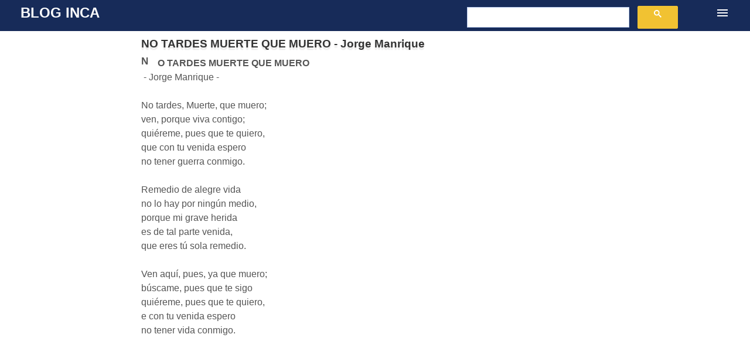

--- FILE ---
content_type: text/html; charset=UTF-8
request_url: https://es.diarioinca.com/2013/08/no-tardes-muerte-que-muero-jorge.html
body_size: 6056
content:
<!DOCTYPE html>
<html dir='ltr' xmlns='http://www.w3.org/1999/xhtml' xmlns:b='http://www.google.com/2005/gml/b' xmlns:data='http://www.google.com/2005/gml/data' xmlns:expr='http://www.google.com/2005/gml/expr'>
<head>
<meta content='width=device-width, initial-scale=1' name='viewport'/>
<script src='https://ajax.googleapis.com/ajax/libs/jquery/1.12.4/jquery.min.js'></script>
<link href='https://diarioinca.com/app/style.css' rel='stylesheet'/>
<title>NO TARDES MUERTE QUE MUERO - Jorge Manrique</title>
<meta content='text/html; charset=UTF-8' http-equiv='Content-Type'/>
<!-- Chrome, Firefox OS and Opera -->
<meta content='' name='theme-color'/>
<!-- Windows Phone -->
<meta content='' name='msapplication-navbutton-color'/>
<meta content='blogger' name='generator'/>
<link href='https://es.diarioinca.com/favicon.ico' rel='icon' type='image/x-icon'/>
<link href='https://es.diarioinca.com/2013/08/no-tardes-muerte-que-muero-jorge.html' rel='canonical'/>
<link rel="alternate" type="application/atom+xml" title="Blog Inca  - Atom" href="https://es.diarioinca.com/feeds/posts/default" />
<link rel="alternate" type="application/rss+xml" title="Blog Inca  - RSS" href="https://es.diarioinca.com/feeds/posts/default?alt=rss" />
<link rel="service.post" type="application/atom+xml" title="Blog Inca  - Atom" href="https://www.blogger.com/feeds/5780252431143330919/posts/default" />

<link rel="alternate" type="application/atom+xml" title="Blog Inca  - Atom" href="https://es.diarioinca.com/feeds/2705853785810144112/comments/default" />
<!--Can't find substitution for tag [blog.ieCssRetrofitLinks]-->
<meta content='https://es.diarioinca.com/2013/08/no-tardes-muerte-que-muero-jorge.html' property='og:url'/>
<meta content='NO TARDES MUERTE QUE MUERO - Jorge Manrique' property='og:title'/>
<meta content=' NO TARDES MUERTE QUE MUERO   - Jorge Manrique -   No tardes, Muerte, que muero; ven, porque viva contigo; quiéreme, pues que te quiero, que...' property='og:description'/>
<style id='page-skin-1' type='text/css'><!--

--></style>
<style id='template-skin-1' type='text/css'><!--
body#layout .hidden,
body#layout .invisible {
display: inherit;
}
body#layout .navigation {
display: none;
}
body#layout .page {
display: inline-block;
vertical-align: top;
width: 55%;
}
body#layout .sidebar-container {
display: inline-block;
float: right;
width: 40%;
}
body#layout .hamburger-menu,
body#layout .search {
display: none;
}
#menu_related h3{
font: 14px/100% Verdana,Geneva,Arial,Helvetica,sans-serif;color: #fff;margin: 0;position: relative;padding: 10px 7px 8px 6px;border: none;border-radius: 4px 4px 0px 0px;background: url(https://diarioinca.com/images/icons/crossword.png) repeat scroll 0 0 #005177;text-transform: uppercase;text-shadow: 4px 2px 4px #c5c5c5;
}
--></style>
<!-- Global site tag (gtag.js) - Google Analytics -->
<script async='async' src='https://www.googletagmanager.com/gtag/js?id=UA-8965110-1'></script>
<script>
  window.dataLayer = window.dataLayer || [];
  function gtag(){dataLayer.push(arguments);}
  gtag('js', new Date());

  gtag('config', 'UA-8965110-1');
</script>
<script async='async' src='//pagead2.googlesyndication.com/pagead/js/adsbygoogle.js'></script>
<script async='async' src='https://www.gstatic.com/external_hosted/clipboardjs/clipboard.min.js'></script>
<link href='https://www.blogger.com/dyn-css/authorization.css?targetBlogID=5780252431143330919&amp;zx=3cd40b5b-39b4-4ea6-947b-2c116e325429' media='none' onload='if(media!=&#39;all&#39;)media=&#39;all&#39;' rel='stylesheet'/><noscript><link href='https://www.blogger.com/dyn-css/authorization.css?targetBlogID=5780252431143330919&amp;zx=3cd40b5b-39b4-4ea6-947b-2c116e325429' rel='stylesheet'/></noscript>
<meta name='google-adsense-platform-account' content='ca-host-pub-1556223355139109'/>
<meta name='google-adsense-platform-domain' content='blogspot.com'/>

<!-- data-ad-client=ca-pub-2449663727388296 -->

</head>
<body class='container item-view version-1-3-0'>
<a class='skip-navigation' href='#main' tabindex='0'>
Ir al contenido principal
</a>
<div class='all-container'>
<div class='centered-top-placeholder'></div>
<header class='centered-top-container' role='banner'>
<div class='centered-top'>
<div class='centered-top-firstline container'>
<div class='main_header_elements container'>
<!-- Blog name and header -->
<div class='blog-name'>
<div class='section' id='header' name='Encabezado'><div class='widget Header' data-version='2' id='Header1'>
<div class='header-widget'>
<div style='float:left'>
<div>
<h1>
<a href='https://es.diarioinca.com/'>
Blog Inca 
</a>
</h1>
</div>
<p>
</p>
</div>
<div style='float:right;min-width: 400px;'>
<script>
          (function() {
            var cx = 'partner-pub-2449663727388296:7355617641';
            var gcse = document.createElement('script');
            gcse.type = 'text/javascript';
            gcse.async = true;
            gcse.src = 'https://cse.google.com/cse.js?cx=' + cx;
            var s = document.getElementsByTagName('script')[0];
            s.parentNode.insertBefore(gcse, s);
          })();
        </script>
<div class='nomovil' style='padding: 0 20px;'>
<gcse:searchbox></gcse:searchbox>
</div>
</div>
</div>
</div></div>
</div>
<!-- End blog name and header -->
<!-- Subscribe -->
<!-- End subscribe -->
<!-- Search -->
<div class='search'>
<button aria-label='Buscar' class='flat-button search-expand touch-icon-button'>
<div class='search-expand-text'>Buscar</div>
<div class='search-expand-icon flat-icon-button'>
<svg class='svg-icon-24'>
<use xlink:href='/responsive/sprite_v1_6.css.svg#ic_search_black_24dp' xmlns:xlink='http://www.w3.org/1999/xlink'></use>
</svg>
</div>
</button>
<div class='section' id='search_top' name='Search (Top)'><!--No se pudo procesar el gadget "BlogSearch1".

There was an error processing the markup.
--></div>
</div>
</div>
<!-- Hamburger menu -->
<div class='hamburger-section container'>
<button class='svg-icon-24-button hamburger-menu flat-icon-button ripple'>
<svg class='svg-icon-24'>
<use xlink:href='/responsive/sprite_v1_6.css.svg#ic_menu_black_24dp' xmlns:xlink='http://www.w3.org/1999/xlink'></use>
</svg>
</button>
</div>
<!-- End hamburger menu -->
</div>
<nav role='navigation'>
<div class='centered-top-secondline no-items section' id='page_list_top' name='Lista de páginas (arriba)'>
</div>
</nav>
</div>
</header>
<div class='nomovil' style='display:none;height: 40px;background: url(https://diarioinca.com/images/icons/crossword.png) repeat scroll 0 0 #043e59;background:#043e59'><div class='navbar' style='margin: 0 auto;max-width: 998px;'><ul class='nav navbar-nav' style='font-family: &#39;Comic Sans MS&#39;;'><li><a href='http://es.diarioinca.com/2008/07/los-poetas-peruanos.html'>Poetas peruanos</a></li>
<li><a href='https://es.diarioinca.com/2007/12/poemas-de.html'>Poemas para fechas especiales</a></li><li><a href='https://diarioinca.com/cuentos'>Cuentos</a></li><li><a href='https://diarioinca.com/fabulas'>Fabulas</a></li><li><a href='https://es.diarioinca.com/2008/05/tradiciones-peruanas-de-ricardo-palma.html'>Tradiciones Peruanas </a></li></ul></div>
</div>
<div class='main_content_container clearfix'>
<div class='page'>
<div class='page_body'>
<div class='centered'>
<main class='centered-bottom' id='main' role='main' tabindex='-1'>
<div class='main section' id='page_body' name='Cuerpo de la página'><div class='widget HTML' data-version='2' id='HTML4'>
<div class='widget-content'>
<style>
.gsc-control-cse {
    padding: 0;
}
</style>
<gcse:searchresults/></gcse:searchresults>
</div>
</div>
<div class='widget Blog' data-version='2' id='Blog1'>
<div class='blog-posts hfeed container'>
<article class='post-outer-container'>
<div class='post-outer'>
<div class='post-content container'>
<div class='post-title-container'>
<a name='2705853785810144112'></a>
<h3 class='post-title entry-title'>
NO TARDES MUERTE QUE MUERO - Jorge Manrique
</h3>
</div>
<div class='post-header-container container'>
</div>
<div class='post-body-container'>
<div class='post-body entry-content float-container' id='post-body-2705853785810144112'>
<div class='ads_01'>
<script async='async' src='https://pagead2.googlesyndication.com/pagead/js/adsbygoogle.js'></script>
<ins class='adsbygoogle' data-ad-client='ca-pub-2449663727388296' data-ad-slot='7235891422' style='display:inline-block;width:336px;height:280px'></ins>
<script>
     (adsbygoogle = window.adsbygoogle || []).push({});
</script>
</div>
<div dir="ltr" style="text-align: left;" trbidi="on">
<b>NO TARDES MUERTE QUE MUERO</b><br />
&nbsp;- Jorge Manrique -<br />
<br />
No tardes, Muerte, que muero;<br />ven, porque viva contigo;<br />quiéreme, pues que te quiero,<br />que con tu venida espero<br />no tener guerra conmigo.<br /><br />Remedio de alegre vida<br />no lo hay por ningún medio,<br />porque mi grave herida<br />es de tal parte venida,<br />que eres tú sola remedio.<br />
<br />Ven aquí, pues, ya que muero;<br />búscame, pues que te sigo<br />quiéreme, pues que te quiero,<br />e con tu venida espero<br />no tener vida conmigo.</div>
<div id='anuncioads2' style='width:100%;text-align:center;padding-left: 10px;'>
<script async='async' src='https://pagead2.googlesyndication.com/pagead/js/adsbygoogle.js'></script>
<ins class='adsbygoogle' data-ad-client='ca-pub-2449663727388296' data-ad-format='auto' data-ad-slot='1804700848' data-full-width-responsive='true' style='display:block'></ins>
<script>
     (adsbygoogle = window.adsbygoogle || []).push({});
</script>
</div>
<div id='menu_related'>
<h3 class='title'>Articulos relacionados</h3>
<ul class='link_related' id='search_entry'>
</ul>
</div>
</div>
<div class='post-sidebar invisible'>
</div>
</div>
<div class='post-bottom'>
<div class='post-footer'>
</div>
</div>
</div>
</div>
<section class='comments' data-num-comments='0' id='comments'>
<a name='comments'></a>
</section>
</article>
</div>
<style>
    .post-body a.b-tooltip-container {
      position: relative;
      display: inline-block;
    }

    .post-body a.b-tooltip-container .b-tooltip {
      display: block !important;
      position: absolute;
      top: 100%;
      left: 50%;
      transform: translate(-20%, 1px);
      visibility: hidden;
      opacity: 0;
      z-index: 1;
      transition: opacity 0.2s ease-in-out;
    }

    .post-body a.b-tooltip-container .b-tooltip iframe {
      width: 200px;
      height: 198px;
      max-width: none;
      border: none;
      border-radius: 20px;
      box-shadow: 1px 1px 3px 1px rgba(0, 0, 0, 0.2);
    }

    @media (hover: hover) {
      .post-body a.b-tooltip-container:hover .b-tooltip {
        visibility: visible;
        opacity: 1;
      }
    }
  </style>
</div>
</div>
</main>
</div>
</div>
</div>
<aside class='sidebar-container sidebar-invisible' role='complementary'>
<div class='navigation container'>
<button class='svg-icon-24-button sidebar-back flat-icon-button ripple'>
<svg class='svg-icon-24'>
<use xlink:href='/responsive/sprite_v1_6.css.svg#ic_arrow_forward_black_24dp' xmlns:xlink='http://www.w3.org/1999/xlink'></use>
</svg>
</button>
</div>
<div class='sidebar section' id='sidebar' name='Barra lateral'><div class='widget HTML' data-version='2' id='HTML6'>
<div class='widget-content'>
<script>
  (function() {
    var cx = 'partner-pub-2449663727388296:7355617641';
    var gcse = document.createElement('script');
    gcse.type = 'text/javascript';
    gcse.async = true;
    gcse.src = 'https://cse.google.com/cse.js?cx=' + cx;
    var s = document.getElementsByTagName('script')[0];
    s.parentNode.insertBefore(gcse, s);
  })();
</script>
<div class="solomovil" style="padding: 0 20px;">
<gcse:searchbox></gcse:searchbox>
<gcse:searchresults></gcse:searchresults>
</div>
</div>
</div><div class='widget HTML' data-version='2' id='HTML3'>
<h3 class='title'>
Articulos que no te puedes perder
</h3>
<div class='widget-content'>
<script>
var cadena=document.title;

function post_related(cadena){

jQuery.ajax({
type: 'POST',
url: 'https://diarioinca.com/app/related.php',
data: {
title:document.title,
url:window.location.href
},
dataType: 'json',
success: function(respuesta) {
var txt='';
for (var i=0;i< Object.keys(respuesta).length;i++) {
txt = txt.concat(respuesta[i].text);
};
document.getElementById('search_desktop').innerHTML=txt;

document.getElementById('search_entry').innerHTML=txt;

}
});


}

window.addEventListener('load', post_related(cadena), false);
</script>
<div id="menu_related">
<ul id="search_desktop" class="link_related">

</ul>
</div>
<script>
function hitcount() {
        jQuery.ajax({
            type: "POST",
            url: "https://diarioinca.com/app/contador.php",
            data: {
                title:document.title,
              url:window.location.href
            }
        });
    }
window.addEventListener('load', hitcount(), false);
</script>
</div>
</div>
</div>
</aside>
</div>
<footer class='footer section' id='footer' name='Pie de página'><div class='widget HTML' data-version='2' id='HTML5'>
<div class='widget-content'>
<div style="max-width: 960px;margin: 0 auto;padding-top: 5px;">&#169; DiarioInca 2020&nbsp;&nbsp;
<div style="float: right;">
<a href="https://www.facebook.com/DiarioInca"><img src="https://diarioinca.com/images/icons/facebook.png" style="width: 24px;padding: 0px;" title="Facebook oficial" alt="Facebook oficial" /></a><a href="https://www.twitter.com/DiarioInca"><img src="https://diarioinca.com/images/icons/twitter.png" style="width: 24px;padding: 0px 20px;" title="Twitter oficial" alt="Twitter oficial" /></a>
</div>
</div>
</div>
</div></footer>
</div>
<script type="text/javascript" src="https://resources.blogblog.com/blogblog/data/res/2829379845-rockpool_compiled.js" async="true"></script>

<script type="text/javascript" src="https://www.blogger.com/static/v1/widgets/2028843038-widgets.js"></script>
<script type='text/javascript'>
window['__wavt'] = 'AOuZoY4T-AJ0rW9jdVhj6YOP3CP4KFO5WA:1769096250252';_WidgetManager._Init('//www.blogger.com/rearrange?blogID\x3d5780252431143330919','//es.diarioinca.com/2013/08/no-tardes-muerte-que-muero-jorge.html','5780252431143330919');
_WidgetManager._SetDataContext([{'name': 'blog', 'data': {'blogId': '5780252431143330919', 'title': 'Blog Inca ', 'url': 'https://es.diarioinca.com/2013/08/no-tardes-muerte-que-muero-jorge.html', 'canonicalUrl': 'https://es.diarioinca.com/2013/08/no-tardes-muerte-que-muero-jorge.html', 'homepageUrl': 'https://es.diarioinca.com/', 'searchUrl': 'https://es.diarioinca.com/search', 'canonicalHomepageUrl': 'https://es.diarioinca.com/', 'blogspotFaviconUrl': 'https://es.diarioinca.com/favicon.ico', 'bloggerUrl': 'https://www.blogger.com', 'hasCustomDomain': true, 'httpsEnabled': true, 'enabledCommentProfileImages': true, 'gPlusViewType': 'FILTERED_POSTMOD', 'adultContent': false, 'analyticsAccountNumber': 'UA-8965110-1', 'encoding': 'UTF-8', 'locale': 'es-419', 'localeUnderscoreDelimited': 'es_419', 'languageDirection': 'ltr', 'isPrivate': false, 'isMobile': false, 'isMobileRequest': false, 'mobileClass': '', 'isPrivateBlog': false, 'isDynamicViewsAvailable': true, 'feedLinks': '\x3clink rel\x3d\x22alternate\x22 type\x3d\x22application/atom+xml\x22 title\x3d\x22Blog Inca  - Atom\x22 href\x3d\x22https://es.diarioinca.com/feeds/posts/default\x22 /\x3e\n\x3clink rel\x3d\x22alternate\x22 type\x3d\x22application/rss+xml\x22 title\x3d\x22Blog Inca  - RSS\x22 href\x3d\x22https://es.diarioinca.com/feeds/posts/default?alt\x3drss\x22 /\x3e\n\x3clink rel\x3d\x22service.post\x22 type\x3d\x22application/atom+xml\x22 title\x3d\x22Blog Inca  - Atom\x22 href\x3d\x22https://www.blogger.com/feeds/5780252431143330919/posts/default\x22 /\x3e\n\n\x3clink rel\x3d\x22alternate\x22 type\x3d\x22application/atom+xml\x22 title\x3d\x22Blog Inca  - Atom\x22 href\x3d\x22https://es.diarioinca.com/feeds/2705853785810144112/comments/default\x22 /\x3e\n', 'meTag': '', 'adsenseClientId': 'ca-pub-2449663727388296', 'adsenseHostId': 'ca-host-pub-1556223355139109', 'adsenseHasAds': false, 'adsenseAutoAds': false, 'boqCommentIframeForm': true, 'loginRedirectParam': '', 'isGoogleEverywhereLinkTooltipEnabled': true, 'view': '', 'dynamicViewsCommentsSrc': '//www.blogblog.com/dynamicviews/4224c15c4e7c9321/js/comments.js', 'dynamicViewsScriptSrc': '//www.blogblog.com/dynamicviews/6e0d22adcfa5abea', 'plusOneApiSrc': 'https://apis.google.com/js/platform.js', 'disableGComments': true, 'interstitialAccepted': false, 'sharing': {'platforms': [{'name': 'Obtener v\xednculo', 'key': 'link', 'shareMessage': 'Obtener v\xednculo', 'target': ''}, {'name': 'Facebook', 'key': 'facebook', 'shareMessage': 'Compartir en Facebook', 'target': 'facebook'}, {'name': 'BlogThis!', 'key': 'blogThis', 'shareMessage': 'BlogThis!', 'target': 'blog'}, {'name': 'X', 'key': 'twitter', 'shareMessage': 'Compartir en X', 'target': 'twitter'}, {'name': 'Pinterest', 'key': 'pinterest', 'shareMessage': 'Compartir en Pinterest', 'target': 'pinterest'}, {'name': 'Correo electr\xf3nico', 'key': 'email', 'shareMessage': 'Correo electr\xf3nico', 'target': 'email'}], 'disableGooglePlus': true, 'googlePlusShareButtonWidth': 0, 'googlePlusBootstrap': '\x3cscript type\x3d\x22text/javascript\x22\x3ewindow.___gcfg \x3d {\x27lang\x27: \x27es_419\x27};\x3c/script\x3e'}, 'hasCustomJumpLinkMessage': false, 'jumpLinkMessage': 'Leer m\xe1s', 'pageType': 'item', 'postId': '2705853785810144112', 'pageName': 'NO TARDES MUERTE QUE MUERO - Jorge Manrique', 'pageTitle': 'Blog Inca : NO TARDES MUERTE QUE MUERO - Jorge Manrique'}}, {'name': 'features', 'data': {}}, {'name': 'messages', 'data': {'edit': 'Editar', 'linkCopiedToClipboard': 'V\xednculo copiado al portapapeles', 'ok': 'Aceptar', 'postLink': 'Publicar v\xednculo'}}, {'name': 'template', 'data': {'name': 'custom', 'localizedName': 'Personalizado', 'isResponsive': true, 'isAlternateRendering': false, 'isCustom': true}}, {'name': 'view', 'data': {'classic': {'name': 'classic', 'url': '?view\x3dclassic'}, 'flipcard': {'name': 'flipcard', 'url': '?view\x3dflipcard'}, 'magazine': {'name': 'magazine', 'url': '?view\x3dmagazine'}, 'mosaic': {'name': 'mosaic', 'url': '?view\x3dmosaic'}, 'sidebar': {'name': 'sidebar', 'url': '?view\x3dsidebar'}, 'snapshot': {'name': 'snapshot', 'url': '?view\x3dsnapshot'}, 'timeslide': {'name': 'timeslide', 'url': '?view\x3dtimeslide'}, 'isMobile': false, 'title': 'NO TARDES MUERTE QUE MUERO - Jorge Manrique', 'description': ' NO TARDES MUERTE QUE MUERO  \xa0- Jorge Manrique -   No tardes, Muerte, que muero; ven, porque viva contigo; qui\xe9reme, pues que te quiero, que...', 'url': 'https://es.diarioinca.com/2013/08/no-tardes-muerte-que-muero-jorge.html', 'type': 'item', 'isSingleItem': true, 'isMultipleItems': false, 'isError': false, 'isPage': false, 'isPost': true, 'isHomepage': false, 'isArchive': false, 'isLabelSearch': false, 'postId': 2705853785810144112}}, {'name': 'widgets', 'data': [{'title': 'Blog Inca  (Encabezado)', 'type': 'Header', 'sectionId': 'header', 'id': 'Header1'}, {'title': 'Buscar este blog', 'type': 'BlogSearch', 'sectionId': 'search_top', 'id': 'BlogSearch1'}, {'title': '', 'type': 'HTML', 'sectionId': 'page_body', 'id': 'HTML4'}, {'title': 'Entradas del blog', 'type': 'Blog', 'sectionId': 'page_body', 'id': 'Blog1', 'posts': [{'id': '2705853785810144112', 'title': 'NO TARDES MUERTE QUE MUERO - Jorge Manrique', 'showInlineAds': false}], 'footerBylines': [], 'allBylineItems': []}, {'title': '', 'type': 'HTML', 'sectionId': 'sidebar', 'id': 'HTML6'}, {'title': 'Articulos que no te puedes perder', 'type': 'HTML', 'sectionId': 'sidebar', 'id': 'HTML3'}, {'title': '', 'type': 'HTML', 'sectionId': 'footer', 'id': 'HTML5'}]}]);
_WidgetManager._RegisterWidget('_HeaderView', new _WidgetInfo('Header1', 'header', document.getElementById('Header1'), {}, 'displayModeFull'));
_WidgetManager._RegisterWidget('_BlogSearchView', new _WidgetInfo('BlogSearch1', 'search_top', document.getElementById('BlogSearch1'), {}, 'displayModeFull'));
_WidgetManager._RegisterWidget('_HTMLView', new _WidgetInfo('HTML4', 'page_body', document.getElementById('HTML4'), {}, 'displayModeFull'));
_WidgetManager._RegisterWidget('_BlogView', new _WidgetInfo('Blog1', 'page_body', document.getElementById('Blog1'), {'cmtInteractionsEnabled': false}, 'displayModeFull'));
_WidgetManager._RegisterWidget('_HTMLView', new _WidgetInfo('HTML6', 'sidebar', document.getElementById('HTML6'), {}, 'displayModeFull'));
_WidgetManager._RegisterWidget('_HTMLView', new _WidgetInfo('HTML3', 'sidebar', document.getElementById('HTML3'), {}, 'displayModeFull'));
_WidgetManager._RegisterWidget('_HTMLView', new _WidgetInfo('HTML5', 'footer', document.getElementById('HTML5'), {}, 'displayModeFull'));
</script>
</body>
</html>

--- FILE ---
content_type: text/html; charset=UTF-8
request_url: https://diarioinca.com/app/related.php
body_size: 518
content:
[{"text":"<li>\n                \n                <span style=\"float: left;font-size: 22px;height: 20px;padding-top: 20px;color: #f99900;display: block;\" class=\"icon-paragraph-left\"> <\/span>\n                <\/div>\n                <a onclick=\"gtag('event', 'clic', { 'event_category': 'Comportamiento', 'event_label': 'related_ia', 'value': ''});\" style=\"min-height: 34px;\" href=\"https:\/\/es.diarioinca.com\/2007\/12\/poemas-de-poetas-universales.html\">Poemas De Poetas Universales<span style=\"font-size: 13px;min-height: 12px;\"><\/span><\/a>\n            <\/li>"},{"text":"<li>\n                \n                <span style=\"float: left;font-size: 22px;height: 20px;padding-top: 20px;color: #f99900;display: block;\" class=\"icon-paragraph-left\"> <\/span>\n                <\/div>\n                <a onclick=\"gtag('event', 'clic', { 'event_category': 'Comportamiento', 'event_label': 'related_ia', 'value': ''});\" style=\"min-height: 34px;\" href=\"https:\/\/es.diarioinca.com\/2011\/01\/poema-alma-ausente-federico-garcia.html\">Poema Alma Ausente <span style=\"font-size: 13px;min-height: 12px;\"> Federico Garcia Lorca<\/span><\/a>\n            <\/li>"},{"text":"<li>\n                \n                <span style=\"float: left;font-size: 22px;height: 20px;padding-top: 20px;color: #f99900;display: block;\" class=\"icon-paragraph-left\"> <\/span>\n                <\/div>\n                <a onclick=\"gtag('event', 'clic', { 'event_category': 'Comportamiento', 'event_label': 'related_ia', 'value': ''});\" style=\"min-height: 34px;\" href=\"https:\/\/es.diarioinca.com\/2008\/05\/los-privilegios-del-pobre.html\">Poema Los Privilegios Del Pobre <span style=\"font-size: 13px;min-height: 12px;\"> Juan Del Valle<\/span><\/a>\n            <\/li>"},{"text":"<li>\n                \n                <span style=\"float: left;font-size: 22px;height: 20px;padding-top: 20px;color: #f99900;display: block;\" class=\"icon-paragraph-left\"> <\/span>\n                <\/div>\n                <a onclick=\"gtag('event', 'clic', { 'event_category': 'Comportamiento', 'event_label': 'related_ia', 'value': ''});\" style=\"min-height: 34px;\" href=\"https:\/\/es.diarioinca.com\/2008\/04\/poemas-de-sor-juana-ines-de-la-cruz.html\">Poemas De Sor Juana Ines De La Cruz<span style=\"font-size: 13px;min-height: 12px;\"><\/span><\/a>\n            <\/li>"},{"text":"<li>\n                \n                <span style=\"float: left;font-size: 22px;height: 20px;padding-top: 20px;color: #f99900;display: block;\" class=\"icon-paragraph-left\"> <\/span>\n                <\/div>\n                <a onclick=\"gtag('event', 'clic', { 'event_category': 'Comportamiento', 'event_label': 'related_ia', 'value': ''});\" style=\"min-height: 34px;\" href=\"https:\/\/es.diarioinca.com\/2013\/08\/poema-escala-de-amor-jorge-manrique.html\">Poema Escala De Amor <span style=\"font-size: 13px;min-height: 12px;\"> Jorge Manrique<\/span><\/a>\n            <\/li>"},{"text":"<li>\n                \n                <span style=\"float: left;font-size: 22px;height: 20px;padding-top: 20px;color: #f99900;display: block;\" class=\"icon-paragraph-left\"> <\/span>\n                <\/div>\n                <a onclick=\"gtag('event', 'clic', { 'event_category': 'Comportamiento', 'event_label': 'related_ia', 'value': ''});\" style=\"min-height: 34px;\" href=\"https:\/\/es.diarioinca.com\/2013\/07\/poemas-que-es-amor-jorge-manrique.html\">Poema Que Es Amor <span style=\"font-size: 13px;min-height: 12px;\"> Jorge Manrique<\/span><\/a>\n            <\/li>"},{"text":"<li>\n                \n                <span style=\"float: left;font-size: 22px;height: 20px;padding-top: 20px;color: #f99900;display: block;\" class=\"icon-paragraph-left\"> <\/span>\n                <\/div>\n                <a onclick=\"gtag('event', 'clic', { 'event_category': 'Comportamiento', 'event_label': 'related_ia', 'value': ''});\" style=\"min-height: 34px;\" href=\"https:\/\/es.diarioinca.com\/2012\/11\/resumen-el-perfume-patrick-suskind.html\">Resumen El Perfume <span style=\"font-size: 13px;min-height: 12px;\"> Patrick Suskind<\/span><\/a>\n            <\/li>"},{"text":"<li>\n                \n                <span style=\"float: left;font-size: 22px;height: 20px;padding-top: 20px;color: #f99900;display: block;\" class=\"icon-paragraph-left\"> <\/span>\n                <\/div>\n                <a onclick=\"gtag('event', 'clic', { 'event_category': 'Comportamiento', 'event_label': 'related_ia', 'value': ''});\" style=\"min-height: 34px;\" href=\"https:\/\/es.diarioinca.com\/2010\/12\/resumen-el-plazo-fernando-avalos.html\">Resumen El Plazo <span style=\"font-size: 13px;min-height: 12px;\"> Fernando Avalos<\/span><\/a>\n            <\/li>"},{"text":"<li>\n                \n                <span style=\"float: left;font-size: 22px;height: 20px;padding-top: 20px;color: #f99900;display: block;\" class=\"icon-paragraph-left\"> <\/span>\n                <\/div>\n                <a onclick=\"gtag('event', 'clic', { 'event_category': 'Comportamiento', 'event_label': 'related_ia', 'value': ''});\" style=\"min-height: 34px;\" href=\"https:\/\/es.diarioinca.com\/2013\/07\/poema-frente-al-mar-octavio-paz.html\">Poema Frente Al Mar <span style=\"font-size: 13px;min-height: 12px;\"> Octavio Paz<\/span><\/a>\n            <\/li>"},{"text":"<li>\n                \n                <span style=\"float: left;font-size: 22px;height: 20px;padding-top: 20px;color: #f99900;display: block;\" class=\"icon-paragraph-left\"> <\/span>\n                <\/div>\n                <a onclick=\"gtag('event', 'clic', { 'event_category': 'Comportamiento', 'event_label': 'related_ia', 'value': ''});\" style=\"min-height: 34px;\" href=\"https:\/\/es.diarioinca.com\/2013\/10\/top-100-poemas.html\">Top 100 Poemas<span style=\"font-size: 13px;min-height: 12px;\"><\/span><\/a>\n            <\/li>"}]

--- FILE ---
content_type: text/html; charset=utf-8
request_url: https://www.google.com/recaptcha/api2/aframe
body_size: 114
content:
<!DOCTYPE HTML><html><head><meta http-equiv="content-type" content="text/html; charset=UTF-8"></head><body><script nonce="-d5tODN2S5MMZedS4wEyQQ">/** Anti-fraud and anti-abuse applications only. See google.com/recaptcha */ try{var clients={'sodar':'https://pagead2.googlesyndication.com/pagead/sodar?'};window.addEventListener("message",function(a){try{if(a.source===window.parent){var b=JSON.parse(a.data);var c=clients[b['id']];if(c){var d=document.createElement('img');d.src=c+b['params']+'&rc='+(localStorage.getItem("rc::a")?sessionStorage.getItem("rc::b"):"");window.document.body.appendChild(d);sessionStorage.setItem("rc::e",parseInt(sessionStorage.getItem("rc::e")||0)+1);localStorage.setItem("rc::h",'1769096253587');}}}catch(b){}});window.parent.postMessage("_grecaptcha_ready", "*");}catch(b){}</script></body></html>